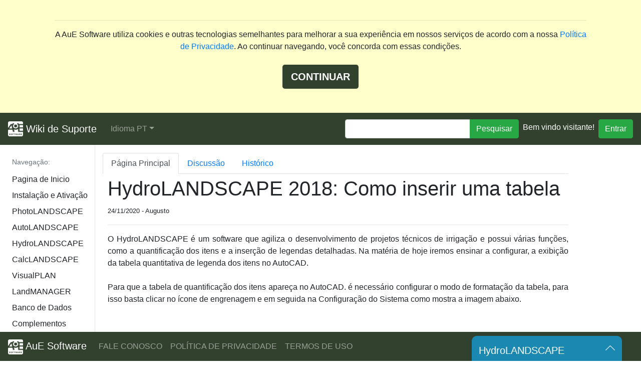

--- FILE ---
content_type: text/html; charset=utf-8
request_url: http://wiki.auesoftware.com/?id=HydroLANDSCAPE%202018:%20Como%20inserir%20uma%20tabela&in=961
body_size: 30287
content:


<!DOCTYPE html>

<script type="text/javascript" src="js/Wiki.js"></script>
<script type="text/javascript" src="js/formatar.js"></script>
<script type="text/javascript" src="js/formatar.js"></script>

<!--bootstrap-->
<script src="js/bootstrap/jquery-3.3.1.slim.min.js" type="text/javascript"></script>
<script src="js/bootstrap/popper.min.js" type="text/javascript"></script>
<script src="js/bootstrap/bootstrap.min.js" type="text/javascript"></script>

<!-- emoji-picker JavaScript -->
<script src="js/picker.js"></script>

<!-- Código do google Universal Analytics -->
<!-- Global site tag (gtag.js) - Google Analytics -->
<script async src="https://www.googletagmanager.com/gtag/js?id=UA-4091451-2"></script>
<script>
    window.dataLayer = window.dataLayer || [];
    function gtag() { dataLayer.push(arguments); }
    gtag('js', new Date());

    gtag('config', 'UA-4091451-2');
</script>

<!-- Código do google Analytics 4 -->
<!-- Google tag (gtag.js) -->
<script async src="https://www.googletagmanager.com/gtag/js?id=G-RGK15FDS39"></script>
<script>
    window.dataLayer = window.dataLayer || [];
    function gtag() { dataLayer.push(arguments); }
    gtag('js', new Date());

    gtag('config', 'G-RGK15FDS39');
</script>

<html xmlns="http://www.w3.org/1999/xhtml">
<head><title>
	HydroLANDSCAPE 2018: Como inserir uma tabela | HydroLANDSCAPE
</title><meta name="Description" content="Aprenda a configurar e inserir a tabela de quantificação de itens de irrigação do HydroLANDSCAPE no AutoCAD." /><meta name="KeyWords" content="2018, HydroLANDSCAPE, como inserir uma tabela, como inserir legenda no projeto" /><meta http-equiv="Content-Type" content="text/html;charset=utf-8" /><meta name="LANGUAGE" content="pt-br" /><link rel="shortcut icon" href="./favicon.ico" /><link rel="stylesheet" type="text/css" href="css/FormataTexto.css" /><link rel="stylesheet" type="text/css" href="css/anuncio.css" />
    <!--bootstrap-->
    <link rel="stylesheet" type="text/css" href="css/bootstrap/bootstrap.min.css" /><link rel="stylesheet" type="text/css" href="css/bootstrap/docs.min.css" /><link rel="stylesheet" type="text/css" href="css/bootstrap/signin.css" /><link rel="stylesheet" type="text/css" href="css/wiki.css" />
    <!-- emoji-picker Stylesheets -->
    <link href="css/picker.css" rel="stylesheet" /></head>
    <style>
        .bg-AuEDark { background-color: #32402e;}
    </style>

<body>

    <form name="aspnetForm" method="post" action="./?id=HydroLANDSCAPE+2018%3a+Como+inserir+uma+tabela&amp;in=961" onkeypress="javascript:return WebForm_FireDefaultButton(event, 'ctl00_cmdPesquisa')" id="aspnetForm">
<div>
<input type="hidden" name="__EVENTTARGET" id="__EVENTTARGET" value="" />
<input type="hidden" name="__EVENTARGUMENT" id="__EVENTARGUMENT" value="" />
<input type="hidden" name="__VIEWSTATE" id="__VIEWSTATE" value="/[base64]/[base64]/aXM9cGhvdG9sYW5kc2NhcGUmaW49Myc+UGhvdG9MQU5EU0NBUEU8L2E+PGEgY2xhc3M9J2Ryb3Bkb3duLWl0ZW0nIGhyZWY9Jy4vP2lzPWF1dG9sYW5kc2NhcGUmaW49NCc+QXV0b0xBTkRTQ0FQRTwvYT48YSBjbGFzcz0nZHJvcGRvd24taXRlbScgaHJlZj0nLi8/aXM9aHlkcm9sYW5kc2NhcGUmaW49NSc+SHlkcm9MQU5EU0NBUEU8L2E+PGEgY2xhc3M9J2Ryb3Bkb3duLWl0ZW0nIGhyZWY9Jy4vP2lzPWNhbGNsYW5kc2NhcGUmaW49Nic+Q2FsY0xBTkRTQ0FQRTwvYT48YSBjbGFzcz0nZHJvcGRvd24taXRlbScgaHJlZj0nLi8/aXM9dmlzdWFscGxhbiZpbj0xMSc+VmlzdWFsUExBTjwvYT48YSBjbGFzcz0nZHJvcGRvd24taXRlbScgaHJlZj0nLi8/aXM9bGFuZG1hbmFnZXImaW49MTAnPkxhbmRNQU5BR0VSPC9hPjxhIGNsYXNzPSdkcm9wZG93bi1pdGVtJyBocmVmPScuLz9pcz1iYW5jby1kZS1kYWRvcyZpbj03Jz5CYW5jbyBkZSBEYWRvczwvYT48YSBjbGFzcz0nZHJvcGRvd24taXRlbScgaHJlZj0nLi8/aXM9Y29tcGxlbWVudG9zJmluPTgnPkNvbXBsZW1lbnRvczwvYT48YSBjbGFzcz0nZHJvcGRvd24taXRlbScgaHJlZj0nLi8/aXM9Y2FkJmluPTknPkNBRDwvYT48YSBjbGFzcz0nZHJvcGRvd24taXRlbScgaHJlZj0nLi8/[base64]/aXM9SHlkcm9MQU5EU0NBUEUmaW49NSc+PHNwYW4gY2xhc3M9J0xpbmtzUmVsYWNpb25hZG9zJz5IeWRyb0xBTkRTQ0FQRTwvc3Bhbj48L2E+IHwgPGEgaHJlZj0nLi8/aWQ9SHlkcm9MQU5EU0NBUEUgMjAxOCZpbj05NDYnPjxzcGFuIGNsYXNzPSdMaW5rc1JlbGFjaW9uYWRvcyc+SHlkcm9MQU5EU0NBUEUgMjAxODwvc3Bhbj48L2E+IHwgPGEgaHJlZj0nLi8/[base64]/[base64]" />
</div>

<script type="text/javascript">
//<![CDATA[
var theForm = document.forms['aspnetForm'];
if (!theForm) {
    theForm = document.aspnetForm;
}
function __doPostBack(eventTarget, eventArgument) {
    if (!theForm.onsubmit || (theForm.onsubmit() != false)) {
        theForm.__EVENTTARGET.value = eventTarget;
        theForm.__EVENTARGUMENT.value = eventArgument;
        theForm.submit();
    }
}
//]]>
</script>


<script src="/WebResource.axd?d=b1SWN-fTHQn7rzL0-XeuVGpuGAh58Se38rJ4MeGaQF0rnb2rSrctpclH27bM37nXraw6EWGAKqJwV6eIkTaFrXq_jJkwQ-YA5cW5wVUsOlw1&amp;t=638901428248157332" type="text/javascript"></script>


<script src="/WebResource.axd?d=m0xCbpADsuFInvdRGOfhAZFFAUOzURPO2JjWCjCIp4O0CxZPbaM1yLXFWzT1VLOFY4NcMjXQFRUxhjAxsdCBSneWjjnB18cNs9m544LJp1A1&amp;t=638901428248157332" type="text/javascript"></script>
<div>

	<input type="hidden" name="__VIEWSTATEGENERATOR" id="__VIEWSTATEGENERATOR" value="CA0B0334" />
	<input type="hidden" name="__EVENTVALIDATION" id="__EVENTVALIDATION" value="/wEdAAkKvqtEwbeUN12JX9g27nemJ9ZByZXmPIq0wTIaDffoXSWMYvwlE8ieVkYSABVz9iVLdG6Kn5EclhKObGMyJl5UpWrbaY+xuT9/MbR6dKkuiT7SVuure3k2W0+uYuPn4rqoNnxL2mhgML0ddn9Ou2KExXW7HXoVc79lk3qpMWcVvexbfxkltnxkzJblVumjUhomdmy/1JWXN0M8XX5Ea4yRMuz8g1bNEareVYkhq7wdpQ==" />
</div>
         <div class="sticky-top">        
            <script>
                window.onload = function () {
                    if (document.cookie.includes("aceitouTermosLGPD")) {
                        var valorCookie = document.cookie.substring((document.cookie.indexOf("aceitouTermosLGPD") + "aceitouTermosLGPD".length + 1), (document.cookie.indexOf("aceitouTermosLGPD") + "aceitouTermosLGPD".length + 2))
                        if (valorCookie == 0) {
                            document.getElementById('aviso-lgpd').style.display = 'block';
                        } else {
                            document.getElementById('aviso-lgpd').style.display = 'none';
                        }
                    } else {
                        document.cookie = 'aceitouTermosLGPD=0; expires=' + new Date(2147483647 * 1000).toUTCString();
                        document.getElementById('aviso-lgpd').style.display = 'block';
                    }
                }
                function fecharAvisoLGPD() {
                    document.getElementById('aviso-lgpd').style.display = 'none';
                    document.cookie = 'aceitouTermosLGPD=1; expires=' + new Date(2147483647 * 1000).toUTCString();
                }
            </script>
            <div id="aviso-lgpd" class="sticky-top" style="background-color: #ffffcc; display:none; z-index:209999999999">
                <div class="container">
                <div class="col-12 p-4" text-align-last: center; font-size: 18px;">
                    <hr style="margin-top"> 
                    <a href="/?id=2-Política-de-privacidade&ln" target="_blank"></a>
                    <center><span id="ctl00_lblLGPD" style="text-align:center">A AuE Software utiliza cookies e outras tecnologias semelhantes para melhorar a sua experiência em nossos serviços de acordo com a nossa <a href="https://auesoftware.com/?id=2-politica-de-privacidad-&ln=pt-BR" target="_blank">Política de Privacidade</a>. Ao continuar navegando, você concorda com essas condições.</span>
                    <br/>
                    <br/>
                    <button style="background-color: #32402E; color: #fff;" type="button" class="btn btn-lg" onclick="fecharAvisoLGPD()"><b>CONTINUAR</b></button></center>
                    <br/>
                </div>
            </div>
            </div>

        <nav class="navbar navbar-expand-lg navbar-dark bd-navbar bg-AuEDark sticky-top">

            <a class="navbar-brand AueLogo" href="https://auesoftware.com/wiki""> 
                <img src="Img/AuE%20Software%20White%202.png" class="d-inline-block align-top" alt="AuESoftware" />
                <span id="ctl00_lblTituloHeader">Wiki de Suporte</span>      
                </a>
            <button class="navbar-toggler" type="button" data-toggle="collapse" data-target="#navbarSupportedContent"
                aria-controls="navbarSupportedContent" aria-expanded="false" aria-label="Toggle navigation">
                <span class="navbar-toggler-icon"></span>
            </button>


            <div class="collapse navbar-collapse" id="navbarSupportedContent">
                <ul class="navbar-nav m-1">
                    <li class="nav-item dropdown">
                        <a meta:resourcekey="ListIdioma" class="nav-link dropdown-toggle" href="#" id="navbarDropdown" role="button"
                            data-toggle="dropdown" aria-haspopup="true" aria-expanded="false">
                            <span id="ctl00_lblLingua">Idioma PT</span></a>
                        <div class="dropdown-menu" aria-labelledby="navbarDropdown">
                            <a id="ctl00_cmbIdiomaPT" class="dropdown-item" href="javascript:__doPostBack(&#39;ctl00$cmbIdiomaPT&#39;,&#39;&#39;)">Português</a>
                            <a id="ctl00_cmbIdiomaES" class="dropdown-item" href="javascript:__doPostBack(&#39;ctl00$cmbIdiomaES&#39;,&#39;&#39;)">Espanhol</a>
                        </div>
                    </li>
                </ul>
                <div class="navbar-nav flex-row ml-md-auto d-none d-md-flex">
                <div class="input-group">
                    <input name="ctl00$txtPesq" type="text" id="ctl00_txtPesq" class="form-control" style="width: 250px;" />
                    <div class="input-group-append">
                        <input type="submit" name="ctl00$cmdPesquisa" value="Pesquisar" id="ctl00_cmdPesquisa" class="btn btn-success" />
                    </div>
                </div>
                <span id="ctl00_lblUsr" class="text-white mt-1 mr-2 ml-2" style="min-width: max-content;">Bem vindo visitante!</span>
                <a href="Login.aspx" id="ctl00_cmdlogin" class="btn btn-success">Entrar</a>
                    </div>
            </div>
        </nav>
            
        <div class="container-fluid">
            
            <div class="row flex-xl-nowrap">
                <div class="col-auto bd-sidebar">
                                        <button class="btn btn-link bd-search-docs-toggle d-md-none p-0 ml-3" type="button" data-toggle="collapse" data-target="#bd-docs-nav" aria-controls="bd-docs-nav" aria-expanded="false" aria-label="Toggle docs navigation">
                        <svg xmlns="http://www.w3.org/2000/svg" width="30" height="30" viewBox="0 0 30 30" role="img" focusable="false">
                            <title>Menu</title>
                            <path stroke="currentColor" stroke-linecap="round" stroke-miterlimit="10" stroke-width="2" d="M4 7h22M4 15h22M4 23h22"></path></svg></button>
                    <nav id="bd-docs-nav" class="collapse bd-links">
                        <div class="bd-toc-item active">
                            <span id="ctl00_lbTlNavegacao" class="dropdown-header">Navegação:</span>
                            <ul class="nav bd-sidenav">
                                <span id="ctl00_lblNavegacao"><a class='dropdown-item' href='./?is=pagina-de-inicio&in=1'>Pagina de Inicio</a><a class='dropdown-item' href='./?is=instalacao-e-ativacao&in=2'>Instalação e Ativação</a><a class='dropdown-item' href='./?is=photolandscape&in=3'>PhotoLANDSCAPE</a><a class='dropdown-item' href='./?is=autolandscape&in=4'>AutoLANDSCAPE</a><a class='dropdown-item' href='./?is=hydrolandscape&in=5'>HydroLANDSCAPE</a><a class='dropdown-item' href='./?is=calclandscape&in=6'>CalcLANDSCAPE</a><a class='dropdown-item' href='./?is=visualplan&in=11'>VisualPLAN</a><a class='dropdown-item' href='./?is=landmanager&in=10'>LandMANAGER</a><a class='dropdown-item' href='./?is=banco-de-dados&in=7'>Banco de Dados</a><a class='dropdown-item' href='./?is=complementos&in=8'>Complementos</a><a class='dropdown-item' href='./?is=cad&in=9'>CAD</a><a class='dropdown-item' href='./?is=cursos-ead&in=12'>Cursos EAD</a></span>
                            </ul>
                        </div>
                        <div class="bd-toc-item active">
                            <span id="ctl00_lblLink" class="dropdown-header">Links Externos:</span>
                            <ul class="nav bd-sidenav">
                                <span id="ctl00_lblLinks"><a class='dropdown-item' href='https://auesoftware.com/' target='_new'>AuE Software</a><a class='dropdown-item' href='https://paisagismodigital.com' target='_new'>Paisagismo Digital</a><a class='dropdown-item' href='https://paisajismoyjardin.com/' target='_new'>PaisajismoYJardin</a><a class='dropdown-item' href='https://auepaisagismo.com' target='_new'>Revista AuE Paisagismo</a><a class='dropdown-item' href='https://auepaisajismo.com/' target='_new'>Revista AuE Paisajismo</a><a class='dropdown-item' href='https://aueirrigacao.com/' target='_new'>Revista AuE Irrigação</a><a class='dropdown-item' href='https://aueriego.com/' target='_new'>Revista AuE Riego</a></span>
                            </ul>
                        </div>
                    </nav>
                </div>
                <main class="col-12 col-md-9 py-md-3 bd-content">
                    
    <ul class="nav nav-tabs tabs">
        <li class="nav-item">
            <a id="ctl00_ContentPlaceHolder1_cmdTab1" class="nav-link active" href="javascript:__doPostBack(&#39;ctl00$ContentPlaceHolder1$cmdTab1&#39;,&#39;&#39;)">Página Principal</a>
        </li>
        <li class="nav-item">
            <a id="ctl00_ContentPlaceHolder1_cmdTab2" class="nav-link" href="javascript:__doPostBack(&#39;ctl00$ContentPlaceHolder1$cmdTab2&#39;,&#39;&#39;)">Discussão</a>
        </li>
        <li class="nav-item">
            <a id="ctl00_ContentPlaceHolder1_cmdTab3" class="nav-link" href="javascript:__doPostBack(&#39;ctl00$ContentPlaceHolder1$cmdTab3&#39;,&#39;&#39;)">Histórico</a>
        </li>
        <li class="nav-item">
            
        </li>
        <li class="nav-item">
            
        </li>
    </ul>

    <div class="CaixaConteudo">
        
                <article>
                    <h1>
                        <span id="ctl00_ContentPlaceHolder1_lblTitulo">HydroLANDSCAPE 2018: Como inserir uma tabela</span></h1>
                    <small><span id="ctl00_ContentPlaceHolder1_lblInfo">24/11/2020 - Augusto</span></small>
                    <hr />
                    <p>
                        <span id="ctl00_ContentPlaceHolder1_lblTexto"><p class='Texto'><p align='justify'> O HydroLANDSCAPE é um software que agiliza o desenvolvimento de projetos técnicos de irrigação e possui várias funções, como a quantificação dos itens e a inserção de legendas detalhadas. Na matéria de hoje iremos ensinar a configurar, a exibição da tabela quantitativa de legenda dos itens no AutoCAD.<br><br>Para que a tabela de quantificação dos itens apareça no AutoCAD. é necessário configurar o modo de formatação da tabela, para isso basta clicar no ícone de engrenagem e em seguida na Configuração do Sistema como mostra a imagem abaixo.<br><br><div style='float:none;padding:15px;'><img src=Figuras/961-007.jpg class='img-responsive img-fluid'  id='Imagem961-7' OnError='ErroImagemCarregar(961, 7)' border='0'></div><p align='justify'><br><br>Na janela com a tela de Configuração do HydroLANDSCAPE, selecione Opção de Desenho. Ao selecionar esta opção logo em seguida irá aparecer outras opções e informações no quadro.<br><br>Em Opções de Desenho entre na aba Textos e Layers, no Menu Legenda marque a ultima opção onde aparece Tipos de Tabela selecione a opção 1- Objeto tabela do CAD em seguida aperte OK. Desta forma estará concluído o procedimento de configuração da tabela de quantificação.<br><br><div style='float:none;padding:15px;'><img src=Figuras/961-008.jpg class='img-responsive img-fluid'  id='Imagem961-8' OnError='ErroImagemCarregar(961, 8)' border='0'></div><p align='justify'><br><br>Após de configurar o tipo de tabela e modo exibição da legenda, basta realizar o procedimento padrão para inserir tabela quantitativa no projeto. Para relembrar esta função iremos rever um passo a passo de como inserir tabela no AutoCAD.<br><br>Na barra de comandos do HydroLANDSCAPE, clique em Tabela e selecione a opção Quantifica e Gera Legenda e aperte Enter.<br><br><div style='float:none;padding:15px;'><img src=Figuras/961-001.jpg class='img-responsive img-fluid'  id='Imagem961-1' OnError='ErroImagemCarregar(961, 1)' border='0'></div><p align='justify'><br><br>Em seguida irá aparecer o quadro de quantificação e legenda dos itens. Para inserir a tabela no projeto do AutoCAD basta clicar a aba Legenda do Item, em Irrigação marque item que deseja quantificar, em Colunas as especificações a serem listadas na tabela. E para inserir a tabela no projeto selecione opção Inserir a Legenda . Como mostra a imagem abaixo.<br><br><div style='float:none;padding:15px;'><img src=Figuras/961-009.jpg class='img-responsive img-fluid'  id='Imagem961-9' OnError='ErroImagemCarregar(961, 9)' border='0'></div><p align='justify'><br><br>Após selecionar a opção de inserir legenda, irá voltar a tela inicial do Projeto no AutoCAD. Com o cursor em cruz clique onde deseja inserir a tabela, e então o quadro de legenda e quantificação do itens do HydroLANDSCAPE aparecerá.<br><br><div style='float:none;padding:15px;'><img src=Figuras/961-010.jpg class='img-responsive img-fluid'  id='Imagem961-10' OnError='ErroImagemCarregar(961, 10)' border='0'></div><p align='justify'><br><br><div style='float:none;padding:15px;'><img src=Figuras/961-011.jpg class='img-responsive img-fluid'  id='Imagem961-11' OnError='ErroImagemCarregar(961, 11)' border='0'></div><p align='justify'></p></span>
                    </p>
                    <h3>
                        <span id="ctl00_ContentPlaceHolder1_lblVejaTambem">Veja Também</span>
                    </h3>
                    <span id="ctl00_ContentPlaceHolder1_lblLinksRel"><li class='list-group-item'><a href='./?id=HydroLANDSCAPE 2018: Como gerar um orçamento do projeto&in=960'><span class='LinksRelacionados'>HydroLANDSCAPE 2018: Como gerar um orçamento do projeto</span></a></li></span>
                    <br />
                    <span id="ctl00_ContentPlaceHolder1_lblMenu"><table class='TableMenu'><tr><td>Categoria: <a href='?is=HydroLANDSCAPE&in=5'><span class='LinksRelacionados'>HydroLANDSCAPE</span></a> | <a href='./?id=HydroLANDSCAPE 2018&in=946'><span class='LinksRelacionados'>HydroLANDSCAPE 2018</span></a> | <a href='./?id=HydroLANDSCAPE 2018: Conheça a tela do programa&in=948'><span class='LinksRelacionados'>HydroLANDSCAPE 2018: Conheça a tela do programa</span></a> | <a href='./?id=HydroLANDSCAPE 2018: Tabela&in=959'><span class='LinksRelacionados'>HydroLANDSCAPE 2018: Tabela</span></a> | HydroLANDSCAPE 2018: Como inserir uma tabela</td></tr></table></span>
                </article>
            
        <input type="hidden" name="ctl00$ContentPlaceHolder1$hdfCodDiscussao" id="ctl00_ContentPlaceHolder1_hdfCodDiscussao" />
    </div>
    <span id="ctl00_ContentPlaceHolder1_lblTempo" style="font-size:9px;">0 ms</span>

                </main>
            </div>
        </div>
        <div id="ctl00_divAnuncio" class="divAnuncio">
            <span id="ctl00_lblTitle" style="font-size:20px;">HydroLANDSCAPE</span>
            <img src="./img/SetaUpper.png" style="position: relative; float: right; margin-top: 5px; height: 10px;" />
            <div class="corpoAnuncio">
                <span id="ctl00_lblDescricao" style="font-size:17px;">Conheça o HydroLANDSCAPE, software técnico para projeto de irrigação de paisagismo e áreas rurais</span>
            </div>
            <a href="https://auesoftware.com/?id=8-HydroLANDSCAPE&ln=pt-BR" id="ctl00_lnkAnuncio" target="_blank">
                <div class="BotaoAnuncio">
                    <span id="ctl00_lblBotaoAnuncio" style="font-size:17px;">Quero conhecer</span>
                </div>
            </a>
        </div>
        <nav class="navbar fixed-bottom navbar-expand-sm navbar-dark bg-AuEDark">
            <a href="https://auesoftware.com/?ln=pt-BR" class="navbar-brand AueLogo">
                <img src="Img/AuE%20Software%20White%202.png" alt="AuE Software" title="AuE Software" />
                AuE Software
            </a>

            <ul class="navbar-nav mr-auto">
                <li class="nav-item">
                    <a class="nav-link" href="https://auesoftware.com/contato.aspx?ln=pt-BR">
                        <span id="ctl00_lblFaleConosco">FALE CONOSCO</span>
                    </a></li>
                <li class="nav-item"><a class="nav-link" href="https://auesoftware.com/?id=2-Política-de-privacidade&ln=pt-BR">
                    <span id="ctl00_lblPoliticaPrivacidade">POLÍTICA DE PRIVACIDADE</span>
                </a></li>
                <li class="nav-item">
                    <a class="nav-link" href="https://auesoftware.com/?id=5-Termos-de-uso&ln=pt-BR">
                        <span id="ctl00_lblTermosDeUso">TERMOS DE USO</span>
                    </a></li>
            </ul>

        </nav>
    

<script type="text/javascript">
//<![CDATA[
WebForm_AutoFocus('cmdPesquisa');//]]>
</script>
</form>

</body>

</html>


--- FILE ---
content_type: text/css
request_url: http://wiki.auesoftware.com/css/FormataTexto.css
body_size: 2057
content:
body {
}

.float {
    width: 100%;
}

.float1 {
    margin-top: 0px;
    width: 260px;
    min-width: 200px;
    margin: 0 auto;
    padding: 40px 0px 0 10px;
    display: inline-block;
    position: relative;
    vertical-align: top;
}

.float2 {
    margin-top: 0px;
    width: 340px;
    min-width: 300px;
    margin: 0 auto;
    padding: 20px 20px 0px 10px;
    display: inline-block;
    position: relative;
    vertical-align: top;
}

.floatCaixa {
    margin-top: 0px;
    width: 340px;
    min-width: 300px;
    margin: 0 auto;
    padding: 20px 20px 0px 10px;
    display: inline-block;
    vertical-align: top;
      position: relative;
}

.floatCaixaTexto {
    font-size: 24px;
  background-color: #000;
  padding: 5px;
  padding-left: 12px;
  position: absolute;
  color: #A0D343;
  width: 90%;
  font-weight: bold;
  bottom: 0;
}

.Botao {
    background-color: #87ab7d;
    color: white;
    cursor: pointer;
    font-size: 25px;
    padding: 5px 10px;
    /* padding-top: 5px; */
    text-align: center;
    position: relative;
    float: left;
    border-style: none;
    margin-top: 10px;
}
 .Botao:hover {
    text-decoration:none;
    background-color: #32402e;
}

 .Botao + .Botao{
   margin-left: 20px;
}

.Citacao {
    border-style: dotted;
    border-width: inherit;
    border-color: #008000;
    background-color: #E3EAEB;
    padding: 10px;
    font-size: x-small;
    font-family: Verdana;
    vertical-align: middle;
    text-align: justify;
}

img {
    border-style: none;
}


.imgLeft {
    padding-right: 5px;
    float: left;
    border-width: 0px;
}

.imgRight {
    padding-left: 5px;
    float: right;
    border-width: 0px;
}

.divMacroFundo{
    width: 90%;
    min-height: 200px;
    padding: 20px 5%;
}
.divMacroBImg{
    position: relative;
    float: left;
    width: 100%;
    min-height: 200px;
}

.img-responsive{
    display: -webkit-inline-box;
    max-width: 100%;
    height: auto;
}

--- FILE ---
content_type: text/css
request_url: http://wiki.auesoftware.com/css/anuncio.css
body_size: 877
content:

/* Anuncio rollon*/

.divAnuncio:hover {
    bottom: 0;
}

.divAnuncio a {
    text-decoration: none;
    text-transform: uppercase;
    font-weight: bold;
}

.BotaoAnuncio {
    border: 0;
    background-color: #5db145;
    font-size: 20px;
    padding: 10px;
    color: white;
    cursor: pointer;
    position: relative;
    float: left;
}

    .BotaoAnuncio:hover {
        background-color: #7dd165;
    }

.divAnuncio {
    background-color: #1b88b2;
    color: white;
    border-top-left-radius: 10px;
    border-top-right-radius: 10px;
    padding: 14px;
    right: 3%;
    bottom: -210px;
    font-size: 15px;
    z-index: 9999;
    position: fixed;
    font-family: "Oswald", Arial, Helvetica, sans-serif;
    height: 260px;
    width: 300px;
    transition: 0.8s;
}
.corpoAnuncio {
    margin: 10px 0px 10px 0px;
}


--- FILE ---
content_type: text/css
request_url: http://wiki.auesoftware.com/css/bootstrap/docs.min.css
body_size: 28784
content:
/*!
 * Bootstrap Docs (https://getbootstrap.com/)
 * Copyright 2011-2019 The Bootstrap Authors
 * Copyright 2011-2019 Twitter, Inc.
 * Licensed under the Creative Commons Attribution 3.0 Unported License.
 * For details, see https://creativecommons.org/licenses/by/3.0/.
 */

@media (max-width:991.98px) {
    .bd-navbar {
        padding-right: .5rem;
        padding-left: .5rem
    }

        .bd-navbar .navbar-nav-scroll {
            max-width: 100%;
            height: 2.5rem;
            margin-top: .25rem;
            overflow: hidden
        }

            .bd-navbar .navbar-nav-scroll .navbar-nav {
                padding-bottom: 2rem;
                overflow-x: auto;
                white-space: nowrap;
                -webkit-overflow-scrolling: touch
            }
}

@media (min-width:768px) {
    @supports ((position:-webkit-sticky) or (position:sticky)) {
        .bd-navbar {
            position: -webkit-sticky;
            position: sticky;
            top: 0;
            z-index: 1071
        }
    }
}

.bd-navbar .navbar-nav-svg {
    display: inline-block;
    width: 1rem;
    height: 1rem;
    vertical-align: text-top
}

.bd-masthead {
    position: relative;
    padding: 3rem 15px
}

    .bd-masthead h1 {
        font-size: 4rem;
        line-height: 1
    }

@media (max-width:1200px) {
    .bd-masthead h1 {
        font-size: calc(1.525rem + 3.3vw)
    }
}

.bd-masthead .btn {
    padding: .8rem 2rem;
    font-weight: 600;
    font-size: 1.25rem
}

.bd-masthead .carbonad {
    margin-top: 0 !important;
    margin-bottom: -3rem !important
}

@media (min-width:576px) {
    .bd-masthead {
        padding-top: 5rem;
        padding-bottom: 5rem
    }

        .bd-masthead .carbonad {
            margin-bottom: 0 !important
        }
}

@media (min-width:768px) {
    .bd-masthead .carbonad {
        margin-top: 3rem !important
    }
}

.half-rule {
    width: 6rem;
    margin: 2.5rem 0
}

.masthead-followup .bd-clipboard {
    display: none
}

.masthead-followup .highlight {
    padding: .5rem 0;
    background-color: transparent
}

#carbonads {
    position: static;
    display: block;
    max-width: 400px;
    padding: 15px 15px 15px 160px;
    margin: 2rem 0;
    overflow: hidden;
    font-size: .8125rem;
    line-height: 1.4;
    text-align: left;
    background-color: rgba(0,0,0,.05)
}

    #carbonads a {
        color: #333;
        text-decoration: none
    }

@media (min-width:576px) {
    #carbonads {
        max-width: 330px;
        border-radius: 4px
    }
}

.carbon-img {
    float: left;
    margin-left: -145px
}

.carbon-poweredby {
    display: block;
    color: #777 !important
}

.bd-content {
    -ms-flex-order: 1;
    order: 1
}

    .bd-content > h2[id], .bd-content > h3[id], .bd-content > h4[id] {
        pointer-events: none
    }

        .bd-content > h2[id]::before, .bd-content > h3[id]::before, .bd-content > h4[id]::before {
            display: block;
            height: 6rem;
            margin-top: -6rem;
            content: ""
        }

    .bd-content > table {
        width: 100%;
        max-width: 100%;
        margin-bottom: 1rem
    }

@media (max-width:991.98px) {
    .bd-content > table {
        display: block;
        overflow-x: auto
    }

        .bd-content > table.table-bordered {
            border: 0
        }
}

.bd-content > table > tbody > tr > td, .bd-content > table > tbody > tr > th, .bd-content > table > tfoot > tr > td, .bd-content > table > tfoot > tr > th, .bd-content > table > thead > tr > td, .bd-content > table > thead > tr > th {
    padding: .75rem;
    vertical-align: top;
    border: 1px solid #dee2e6
}

    .bd-content > table > tbody > tr > td > p:last-child, .bd-content > table > tbody > tr > th > p:last-child, .bd-content > table > tfoot > tr > td > p:last-child, .bd-content > table > tfoot > tr > th > p:last-child, .bd-content > table > thead > tr > td > p:last-child, .bd-content > table > thead > tr > th > p:last-child {
        margin-bottom: 0
    }

.bd-content > table td:first-child > code {
    white-space: nowrap
}

.bd-content-title {
    display: block;
    pointer-events: auto
}

.bd-content > h2 {
    font-size: 2rem
}

@media (max-width:1200px) {
    .bd-content > h2 {
        font-size: calc(1.325rem + .9vw)
    }
}

.bd-content > h3 {
    font-size: 1.75rem
}

@media (max-width:1200px) {
    .bd-content > h3 {
        font-size: calc(1.3rem + .6vw)
    }
}

.bd-content > h4 {
    font-size: 1.5rem
}

@media (max-width:1200px) {
    .bd-content > h4 {
        font-size: calc(1.275rem + .3vw)
    }
}

.bd-content > h2:not(:first-child) {
    margin-top: 3rem
}

.bd-content > h3 {
    margin-top: 1.5rem
}

.bd-content > ol li, .bd-content > ul li {
    margin-bottom: .25rem
}

@media (min-width:992px) {
    .bd-content > ol, .bd-content > p, .bd-content > ul {
        max-width: 80%
    }
}

.bd-title {
    margin-top: 1rem;
    margin-bottom: .5rem;
    font-weight: 300;
    font-size: 3rem
}

@media (max-width:1200px) {
    .bd-title {
        font-size: calc(1.425rem + 2.1vw)
    }
}

.bd-lead {
    font-size: 1.5rem;
    font-weight: 300
}

@media (max-width:1200px) {
    .bd-lead {
        font-size: calc(1.275rem + .3vw)
    }
}

@media (min-width:992px) {
    .bd-lead {
        max-width: 80%
    }
}

.bd-text-purple {
    color: #563d7c
}

.bd-text-purple-bright {
    color: #7952b3
}

.skippy {
    display: block;
    padding: 1em;
    color: #fff;
    text-align: center;
    background-color: #563d7c;
    outline: 0
}

    .skippy:hover {
        color: #fff
    }

.skippy-text {
    padding: .5em;
    outline: 1px dotted
}

.bd-toc {
    -ms-flex-order: 2;
    order: 2;
    padding-top: 1.5rem;
    padding-bottom: 1.5rem;
    font-size: .875rem
}

@supports ((position:-webkit-sticky) or (position:sticky)) {
    .bd-toc {
        position: -webkit-sticky;
        position: sticky;
        top: 4rem;
        height: calc(100vh - 4rem);
        overflow-y: auto
    }
}

.section-nav {
    padding-left: 0;
    border-left: 1px solid #eee
}

    .section-nav ul {
        padding-left: 1rem
    }

.toc-entry {
    display: block
}

    .toc-entry a {
        display: block;
        padding: .125rem 1.5rem;
        color: #77757a
    }

        .toc-entry a:hover {
            color: #007bff;
            text-decoration: none
        }

.bd-sidebar {
    -ms-flex-order: 0;
    order: 0;
    border-bottom: 1px solid rgba(0,0,0,.1)
}

@media (min-width:768px) {
    .bd-sidebar {
        border-right: 1px solid rgba(0,0,0,.1)
    }

    @supports ((position:-webkit-sticky) or (position:sticky)) {
        .bd-sidebar {
            position: -webkit-sticky;
            position: sticky;
            top: 4rem;
            z-index: 1000;
            height: calc(100vh - 4rem)
        }
    }
}

@media (min-width:1200px) {
    .bd-sidebar {
        -ms-flex: 0 1 320px;
        flex: 0 1 320px
    }
}

.bd-links {
    padding-top: 1rem;
    padding-bottom: 1rem;
    margin-right: -15px;
    margin-left: -15px
}

@media (min-width:768px) {
    @supports ((position:-webkit-sticky) or (position:sticky)) {
        .bd-links {
            max-height: calc(100vh - 9rem);
            overflow-y: auto
        }
    }
}

@media (min-width:768px) {
    .bd-links {
        display: block !important
    }
}

.bd-search {
    position: relative;
    padding: 1rem 15px;
    margin-right: -15px;
    margin-left: -15px;
    border-bottom: 1px solid rgba(0,0,0,.05)
}

    .bd-search .form-control:focus {
        border-color: #7952b3;
        box-shadow: 0 0 0 3px rgba(121,82,179,.25)
    }

.bd-search-docs-toggle {
    line-height: 1;
    color: #212529
}

.bd-sidenav {
    display: none
}

.bd-toc-link {
    display: block;
    padding: .25rem 1.5rem;
    font-weight: 600;
    color: rgba(0,0,0,.65)
}

    .bd-toc-link:hover {
        color: rgba(0,0,0,.85);
        text-decoration: none
    }

.bd-toc-item.active {
    margin-bottom: 1rem
}

    .bd-toc-item.active:not(:first-child) {
        margin-top: 1rem
    }

    .bd-toc-item.active > .bd-toc-link {
        color: rgba(0,0,0,.85)
    }

        .bd-toc-item.active > .bd-toc-link:hover {
            background-color: transparent
        }

    .bd-toc-item.active > .bd-sidenav {
        display: block
    }

.bd-sidebar .nav > li > a {
    display: block;
    padding: .25rem 1.5rem;
    font-size: 90%;
    color: rgba(0,0,0,.65)
}

    .bd-sidebar .nav > li > a:hover {
        color: rgba(0,0,0,.85);
        text-decoration: none;
        background-color: transparent
    }

.bd-sidebar .nav > .active:hover > a, .bd-sidebar .nav > .active > a {
    font-weight: 600;
    color: rgba(0,0,0,.85);
    background-color: transparent
}

.bd-footer {
    font-size: .875rem;
    text-align: center;
    background-color: #f7f7f7
}

    .bd-footer a {
        font-weight: 600;
        color: #495057
    }

        .bd-footer a:focus, .bd-footer a:hover {
            color: #007bff
        }

    .bd-footer p {
        margin-bottom: 0
    }

@media (min-width:576px) {
    .bd-footer {
        text-align: left
    }
}

.bd-footer-links {
    padding-left: 0;
    margin-bottom: 1rem
}

    .bd-footer-links li {
        display: inline-block
    }

        .bd-footer-links li + li {
            margin-left: 1rem
        }

.bd-example-row .row > .col, .bd-example-row .row > [class^=col-] {
    padding-top: .75rem;
    padding-bottom: .75rem;
    background-color: rgba(86,61,124,.15);
    border: 1px solid rgba(86,61,124,.2)
}

.bd-example-row .row + .row {
    margin-top: 1rem
}

.bd-example-row .flex-items-bottom, .bd-example-row .flex-items-middle, .bd-example-row .flex-items-top {
    min-height: 6rem;
    background-color: rgba(255,0,0,.1)
}

.bd-example-row-flex-cols .row {
    min-height: 10rem;
    background-color: rgba(255,0,0,.1)
}

.bd-highlight {
    background-color: rgba(86,61,124,.15);
    border: 1px solid rgba(86,61,124,.15)
}

.example-container {
    width: 800px;
    width: 100%;
    padding-right: 15px;
    padding-left: 15px;
    margin-right: auto;
    margin-left: auto
}

.example-row {
    display: -ms-flexbox;
    display: flex;
    -ms-flex-wrap: wrap;
    flex-wrap: wrap;
    margin-right: -15px;
    margin-left: -15px
}

.example-content-main {
    position: relative;
    width: 100%;
    padding-right: 15px;
    padding-left: 15px
}

@media (min-width:576px) {
    .example-content-main {
        -ms-flex: 0 0 50%;
        flex: 0 0 50%;
        max-width: 50%
    }
}

@media (min-width:992px) {
    .example-content-main {
        -ms-flex: 0 0 66.666667%;
        flex: 0 0 66.666667%;
        max-width: 66.666667%
    }
}

.example-content-secondary {
    position: relative;
    width: 100%;
    padding-right: 15px;
    padding-left: 15px
}

@media (min-width:576px) {
    .example-content-secondary {
        -ms-flex: 0 0 50%;
        flex: 0 0 50%;
        max-width: 50%
    }
}

@media (min-width:992px) {
    .example-content-secondary {
        -ms-flex: 0 0 33.333333%;
        flex: 0 0 33.333333%;
        max-width: 33.333333%
    }
}

.bd-example-container {
    min-width: 16rem;
    max-width: 25rem;
    margin-right: auto;
    margin-left: auto
}

.bd-example-container-header {
    height: 3rem;
    margin-bottom: .5rem;
    background-color: #fff;
    border-radius: .25rem
}

.bd-example-container-sidebar {
    float: right;
    width: 4rem;
    height: 8rem;
    background-color: #80bdff;
    border-radius: .25rem
}

.bd-example-container-body {
    height: 8rem;
    margin-right: 4.5rem;
    background-color: #957bbe;
    border-radius: .25rem
}

.bd-example-container-fluid {
    max-width: none
}

.bd-example {
    position: relative;
    padding: 1rem;
    margin: 1rem -15px 0;
    border: solid #f8f9fa;
    border-width: .2rem 0 0
}

    .bd-example::after {
        display: block;
        clear: both;
        content: ""
    }

@media (min-width:576px) {
    .bd-example {
        padding: 1.5rem;
        margin-right: 0;
        margin-left: 0;
        border-width: .2rem
    }
}

.bd-example + .clipboard + .highlight, .bd-example + .highlight {
    margin-top: 0
}

.bd-example + p {
    margin-top: 2rem
}

.bd-example .pos-f-t {
    position: relative;
    margin: -1rem
}

@media (min-width:576px) {
    .bd-example .pos-f-t {
        margin: -1.5rem
    }
}

.bd-example .custom-file-input:lang(es) ~ .custom-file-label::after {
    content: "Elegir"
}

.bd-example > .form-control + .form-control {
    margin-top: .5rem
}

.bd-example > .alert + .alert, .bd-example > .nav + .nav, .bd-example > .navbar + .navbar, .bd-example > .progress + .btn, .bd-example > .progress + .progress {
    margin-top: 1rem
}

.bd-example > .dropdown-menu:first-child {
    position: static;
    display: block
}

.bd-example > .form-group:last-child {
    margin-bottom: 0
}

.bd-example > .close {
    float: none
}

.bd-example-type .table td {
    padding: 1rem 0;
    border-color: #eee
}

.bd-example-type .table tr:first-child td {
    border-top: 0
}

.bd-example-type h1, .bd-example-type h2, .bd-example-type h3, .bd-example-type h4, .bd-example-type h5, .bd-example-type h6 {
    margin-top: 0;
    margin-bottom: 0
}

.bd-example-bg-classes p {
    padding: 1rem
}

.bd-example > img + img, .bd-example > svg + svg {
    margin-left: .5rem
}

.bd-example > .btn, .bd-example > .btn-group {
    margin-top: .25rem;
    margin-bottom: .25rem
}

.bd-example > .btn-toolbar + .btn-toolbar {
    margin-top: .5rem
}

.bd-example-control-sizing input[type=text] + input[type=text], .bd-example-control-sizing select {
    margin-top: .5rem
}

.bd-example-form .input-group {
    margin-bottom: .5rem
}

.bd-example > textarea.form-control {
    resize: vertical
}

.bd-example > .list-group {
    max-width: 400px
}

.bd-example > [class*=list-group-horizontal] {
    max-width: 100%
}

.bd-example .fixed-top, .bd-example .sticky-top {
    position: static;
    margin: -1rem -1rem 1rem
}

.bd-example .fixed-bottom {
    position: static;
    margin: 1rem -1rem -1rem
}

@media (min-width:576px) {
    .bd-example .fixed-top, .bd-example .sticky-top {
        margin: -1.5rem -1.5rem 1rem
    }

    .bd-example .fixed-bottom {
        margin: 1rem -1.5rem -1.5rem
    }
}

.bd-example .pagination {
    margin-top: .5rem;
    margin-bottom: .5rem
}

.modal {
    z-index: 1072
}

    .modal .popover, .modal .tooltip {
        z-index: 1073
    }

.modal-backdrop {
    z-index: 1071
}

.bd-example-modal {
    background-color: #fafafa
}

    .bd-example-modal .modal {
        position: relative;
        top: auto;
        right: auto;
        bottom: auto;
        left: auto;
        z-index: 1;
        display: block
    }

    .bd-example-modal .modal-dialog {
        left: auto;
        margin-right: auto;
        margin-left: auto
    }

.bd-example-tabs .nav-tabs {
    margin-bottom: 1rem
}

.bd-example-popover-static {
    padding-bottom: 1.5rem;
    background-color: #f9f9f9
}

    .bd-example-popover-static .popover {
        position: relative;
        display: block;
        float: left;
        width: 260px;
        margin: 1.25rem
    }

.tooltip-demo a {
    white-space: nowrap
}

.bd-example-tooltip-static .tooltip {
    position: relative;
    display: inline-block;
    margin: 10px 20px;
    opacity: 1
}

.scrollspy-example {
    position: relative;
    height: 200px;
    margin-top: .5rem;
    overflow: auto
}

.scrollspy-example-2 {
    position: relative;
    height: 350px;
    overflow: auto
}

.bd-example-border-utils [class^=border] {
    display: inline-block;
    width: 5rem;
    height: 5rem;
    margin: .25rem;
    background-color: #f5f5f5
}

.bd-example-border-utils-0 [class^=border] {
    border: 1px solid #dee2e6
}

.highlight {
    padding: 1rem;
    margin-top: 1rem;
    margin-bottom: 1rem;
    background-color: #f8f9fa;
    -ms-overflow-style: -ms-autohiding-scrollbar
}

@media (min-width:576px) {
    .highlight {
        padding: 1.5rem
    }
}

.bd-content .highlight {
    margin-right: -15px;
    margin-left: -15px
}

@media (min-width:576px) {
    .bd-content .highlight {
        margin-right: 0;
        margin-left: 0
    }
}

.highlight pre {
    padding: 0;
    margin-top: 0;
    margin-bottom: 0;
    background-color: transparent;
    border: 0
}

    .highlight pre code {
        font-size: inherit;
        color: #212529
    }

.btn-bd-primary {
    font-weight: 600;
    color: #7952b3;
    border-color: #7952b3
}

    .btn-bd-primary:active, .btn-bd-primary:hover {
        color: #fff;
        background-color: #7952b3;
        border-color: #7952b3
    }

    .btn-bd-primary:focus {
        box-shadow: 0 0 0 3px rgba(121,82,179,.25)
    }

.btn-bd-download {
    font-weight: 600;
    color: #ffe484;
    border-color: #ffe484
}

    .btn-bd-download:active, .btn-bd-download:hover {
        color: #2a2730;
        background-color: #ffe484;
        border-color: #ffe484
    }

    .btn-bd-download:focus {
        box-shadow: 0 0 0 3px rgba(255,228,132,.25)
    }

.bd-callout {
    padding: 1.25rem;
    margin-top: 1.25rem;
    margin-bottom: 1.25rem;
    border: 1px solid #eee;
    border-left-width: .25rem;
    border-radius: .25rem
}

    .bd-callout h4 {
        margin-top: 0;
        margin-bottom: .25rem
    }

    .bd-callout p:last-child {
        margin-bottom: 0
    }

    .bd-callout code {
        border-radius: .25rem
    }

    .bd-callout + .bd-callout {
        margin-top: -.25rem
    }

.bd-callout-info {
    border-left-color: #5bc0de
}

    .bd-callout-info h4 {
        color: #5bc0de
    }

.bd-callout-warning {
    border-left-color: #f0ad4e
}

    .bd-callout-warning h4 {
        color: #f0ad4e
    }

.bd-callout-danger {
    border-left-color: #d9534f
}

    .bd-callout-danger h4 {
        color: #d9534f
    }

.bd-browser-bugs td p {
    margin-bottom: 0
}

.bd-browser-bugs th:first-child {
    width: 18%
}

.bd-brand-logos {
    display: table;
    width: 100%;
    margin-bottom: 1rem;
    overflow: hidden;
    color: #563d7c;
    background-color: #f9f9f9;
    border-radius: .25rem
}

    .bd-brand-logos .inverse {
        color: #fff;
        background-color: #563d7c
    }

.bd-brand-item {
    padding: 4rem 0;
    text-align: center
}

    .bd-brand-item + .bd-brand-item {
        border-top: 1px solid #fff
    }

    .bd-brand-item h1, .bd-brand-item h3 {
        margin-top: 0;
        margin-bottom: 0
    }

@media (min-width:768px) {
    .bd-brand-item {
        display: table-cell;
        width: 1%
    }

        .bd-brand-item + .bd-brand-item {
            border-top: 0;
            border-left: 1px solid #fff
        }

        .bd-brand-item h1 {
            font-size: 4rem
        }
}

@media (min-width:768px) and (max-width:1200px) {
    .bd-brand-item h1 {
        font-size: calc(1.525rem + 3.3vw)
    }
}

.color-swatches {
    margin: 0 -5px;
    overflow: hidden
}

    .color-swatches .bd-purple {
        background-color: #563d7c
    }

    .color-swatches .bd-purple-light {
        background-color: #cbbde2
    }

    .color-swatches .bd-purple-lighter {
        background-color: #e5e1ea
    }

    .color-swatches .bd-gray {
        background-color: #f9f9f9
    }

.color-swatch {
    float: left;
    width: 4rem;
    height: 4rem;
    margin-right: .25rem;
    margin-left: .25rem;
    border-radius: .25rem
}

@media (min-width:768px) {
    .color-swatch {
        width: 6rem;
        height: 6rem
    }
}

.swatch-blue {
    color: #fff;
    background-color: #007bff
}

.swatch-indigo {
    color: #fff;
    background-color: #6610f2
}

.swatch-purple {
    color: #fff;
    background-color: #6f42c1
}

.swatch-pink {
    color: #fff;
    background-color: #e83e8c
}

.swatch-red {
    color: #fff;
    background-color: #dc3545
}

.swatch-orange {
    color: #212529;
    background-color: #fd7e14
}

.swatch-yellow {
    color: #212529;
    background-color: #ffc107
}

.swatch-green {
    color: #fff;
    background-color: #28a745
}

.swatch-teal {
    color: #fff;
    background-color: #20c997
}

.swatch-cyan {
    color: #fff;
    background-color: #17a2b8
}

.swatch-white {
    color: #212529;
    background-color: #fff
}

.swatch-gray {
    color: #fff;
    background-color: #6c757d
}

.swatch-gray-dark {
    color: #fff;
    background-color: #343a40
}

.swatch-primary {
    color: #fff;
    background-color: #007bff
}

.swatch-secondary {
    color: #fff;
    background-color: #6c757d
}

.swatch-success {
    color: #fff;
    background-color: #28a745
}

.swatch-info {
    color: #fff;
    background-color: #17a2b8
}

.swatch-warning {
    color: #212529;
    background-color: #ffc107
}

.swatch-danger {
    color: #fff;
    background-color: #dc3545
}

.swatch-light {
    color: #212529;
    background-color: #f8f9fa
}

.swatch-dark {
    color: #fff;
    background-color: #343a40
}

.swatch-100 {
    color: #212529;
    background-color: #f8f9fa
}

.swatch-200 {
    color: #212529;
    background-color: #e9ecef
}

.swatch-300 {
    color: #212529;
    background-color: #dee2e6
}

.swatch-400 {
    color: #212529;
    background-color: #ced4da
}

.swatch-500 {
    color: #212529;
    background-color: #adb5bd
}

.swatch-600 {
    color: #fff;
    background-color: #6c757d
}

.swatch-700 {
    color: #fff;
    background-color: #495057
}

.swatch-800 {
    color: #fff;
    background-color: #343a40
}

.swatch-900 {
    color: #fff;
    background-color: #212529
}

.bd-clipboard {
    position: relative;
    display: none;
    float: right
}

    .bd-clipboard + .highlight {
        margin-top: 0
    }

@media (min-width:768px) {
    .bd-clipboard {
        display: block
    }
}

.btn-clipboard {
    position: absolute;
    top: .5rem;
    right: .5rem;
    z-index: 10;
    display: block;
    padding: .25rem .5rem;
    font-size: 75%;
    color: #818a91;
    background-color: transparent;
    border: 0;
    border-radius: .25rem
}

    .btn-clipboard:hover {
        color: #fff;
        background-color: #027de7
    }

.bd-placeholder-img {
    font-size: 1.125rem;
    text-anchor: middle;
    -webkit-user-select: none;
    -moz-user-select: none;
    -ms-user-select: none;
    user-select: none
}

.bd-placeholder-img-lg {
    font-size: 3.5rem
}

@media (max-width:1200px) {
    .bd-placeholder-img-lg {
        font-size: calc(1.475rem + 2.7vw)
    }
}

.hll {
    background-color: #ffc
}

.c {
    color: #999
}

.k {
    color: #069
}

.o {
    color: #555
}

.cm {
    color: #999
}

.cp {
    color: #099
}

.c1 {
    color: #999
}

.cs {
    color: #999
}

.gd {
    background-color: #fcc;
    border: 1px solid #c00
}

.ge {
    font-style: italic
}

.gr {
    color: red
}

.gh {
    color: #030
}

.gi {
    background-color: #cfc;
    border: 1px solid #0c0
}

.go {
    color: #aaa
}

.gp {
    color: #009
}

.gu {
    color: #030
}

.gt {
    color: #9c6
}

.kc {
    color: #069
}

.kd {
    color: #069
}

.kn {
    color: #069
}

.kp {
    color: #069
}

.kr {
    color: #069
}

.kt {
    color: #078
}

.m {
    color: #f60
}

.s {
    color: #d44950
}

.na {
    color: #4f9fcf
}

.nb {
    color: #366
}

.nc {
    color: #0a8
}

.no {
    color: #360
}

.nd {
    color: #99f
}

.ni {
    color: #999
}

.ne {
    color: #c00
}

.nf {
    color: #c0f
}

.nl {
    color: #99f
}

.nn {
    color: #0cf
}

.nt {
    color: #2f6f9f
}

.nv {
    color: #033
}

.ow {
    color: #000
}

.w {
    color: #bbb
}

.mf {
    color: #f60
}

.mh {
    color: #f60
}

.mi {
    color: #f60
}

.mo {
    color: #f60
}

.sb {
    color: #c30
}

.sc {
    color: #c30
}

.sd {
    font-style: italic;
    color: #c30
}

.s2 {
    color: #c30
}

.se {
    color: #c30
}

.sh {
    color: #c30
}

.si {
    color: #a00
}

.sx {
    color: #c30
}

.sr {
    color: #3aa
}

.s1 {
    color: #c30
}

.ss {
    color: #fc3
}

.bp {
    color: #366
}

.vc {
    color: #033
}

.vg {
    color: #033
}

.vi {
    color: #033
}

.il {
    color: #f60
}

.css .nt + .nt, .css .o, .css .o + .nt {
    color: #999
}

.language-bash::before, .language-sh::before {
    color: #009;
    content: "$ ";
    -webkit-user-select: none;
    -moz-user-select: none;
    -ms-user-select: none;
    user-select: none
}

.language-powershell::before {
    color: #009;
    content: "PM> ";
    -webkit-user-select: none;
    -moz-user-select: none;
    -ms-user-select: none;
    user-select: none
}

.anchorjs-link {
    font-weight: 400;
    color: rgba(0,123,255,.5);
    transition: color .15s ease-in-out,opacity .15s ease-in-out
}

@media (prefers-reduced-motion:reduce) {
    .anchorjs-link {
        transition: none
    }
}

.anchorjs-link:hover {
    color: #007bff;
    text-decoration: none
}

.algolia-autocomplete {
    display: block !important;
    -ms-flex: 1;
    flex: 1
}

    .algolia-autocomplete .ds-dropdown-menu {
        width: 100%;
        min-width: 0 !important;
        max-width: none !important;
        padding: .75rem 0 !important;
        background-color: #fff;
        background-clip: padding-box;
        border: 1px solid rgba(0,0,0,.1);
        box-shadow: 0 .5rem 1rem rgba(0,0,0,.175)
    }

@media (min-width:768px) {
    .algolia-autocomplete .ds-dropdown-menu {
        width: 175%
    }
}

.algolia-autocomplete .ds-dropdown-menu::before {
    display: none !important
}

.algolia-autocomplete .ds-dropdown-menu [class^=ds-dataset-] {
    padding: 0 !important;
    overflow: visible !important;
    background-color: transparent !important;
    border: 0 !important
}

.algolia-autocomplete .ds-dropdown-menu .ds-suggestions {
    margin-top: 0 !important
}

.algolia-autocomplete .algolia-docsearch-suggestion {
    padding: 0 !important;
    overflow: visible !important
}

.algolia-autocomplete .algolia-docsearch-suggestion--category-header {
    padding: .125rem 1rem !important;
    margin-top: 0 !important;
    font-size: .875rem !important;
    font-weight: 600 !important;
    color: #7952b3 !important;
    border-bottom: 0 !important
}

.algolia-autocomplete .algolia-docsearch-suggestion--wrapper {
    float: none !important;
    padding-top: 0 !important
}

.algolia-autocomplete .algolia-docsearch-suggestion--subcategory-column {
    float: none !important;
    width: auto !important;
    padding: 0 !important;
    text-align: left !important
}

.algolia-autocomplete .algolia-docsearch-suggestion--subcategory-inline {
    display: block !important;
    font-size: .875rem;
    color: #495057
}

    .algolia-autocomplete .algolia-docsearch-suggestion--subcategory-inline::after {
        padding: 0 .25rem;
        content: "/"
    }

.algolia-autocomplete .algolia-docsearch-suggestion--content {
    display: -ms-flexbox;
    display: flex;
    -ms-flex-wrap: wrap;
    flex-wrap: wrap;
    float: none !important;
    width: 100% !important;
    padding: .25rem 1rem !important
}

    .algolia-autocomplete .algolia-docsearch-suggestion--content::before {
        display: none !important
    }

.algolia-autocomplete .ds-suggestion:not(:first-child) .algolia-docsearch-suggestion--category-header {
    padding-top: .75rem !important;
    margin-top: .75rem !important;
    border-top: 1px solid rgba(0,0,0,.1)
}

.algolia-autocomplete .ds-suggestion .algolia-docsearch-suggestion--subcategory-column {
    display: none !important
}

.algolia-autocomplete .algolia-docsearch-suggestion--title {
    display: block;
    margin-bottom: 0 !important;
    font-size: .875rem !important;
    font-weight: 400 !important
}

.algolia-autocomplete .algolia-docsearch-suggestion--text {
    -ms-flex: 0 0 100%;
    flex: 0 0 100%;
    max-width: 100%;
    padding: .2rem 0;
    font-size: .8125rem !important;
    font-weight: 400;
    line-height: 1.25 !important;
    color: #6c757d
}

.algolia-autocomplete .algolia-docsearch-footer {
    float: none !important;
    width: auto !important;
    height: auto !important;
    padding: .75rem 1rem 0;
    font-size: .75rem !important;
    line-height: 1 !important;
    color: #767676 !important;
    border-top: 1px solid rgba(0,0,0,.1)
}

.algolia-autocomplete .algolia-docsearch-footer--logo {
    display: inline !important;
    overflow: visible !important;
    color: inherit !important;
    text-indent: 0 !important;
    background: 0 0 !important
}

.algolia-autocomplete .algolia-docsearch-suggestion--highlight {
    color: #5f2dab;
    background-color: rgba(154,132,187,.12)
}

.algolia-autocomplete .algolia-docsearch-suggestion--text .algolia-docsearch-suggestion--highlight {
    box-shadow: inset 0 -2px 0 0 rgba(95,45,171,.5) !important
}

.algolia-autocomplete .ds-suggestion.ds-cursor .algolia-docsearch-suggestion--content {
    background-color: rgba(208,189,236,.15) !important
}
/*# sourceMappingURL=docs.min.css.map */


--- FILE ---
content_type: text/css
request_url: http://wiki.auesoftware.com/css/wiki.css
body_size: 1141
content:
.AueLogo img {
    width: 30px;
    height: 30px;
}

.login {
    width: 180px;
}

#alertLogin {
    display: none;
}

.bd-sidebar {
    flex: unset;
    width: 190px;
}

.CaixaConteudo {
    padding-top: 5px;
    padding-left: 10px;
}

.bd-content {
    flex: min-content;
    margin-bottom: 80px;
    max-width: calc(100% - 200px);
}

.tabs {
    max-width: 100% !important;
}

.menu-topico {
    white-space: inherit;
}

blockquote {
    margin: 1rem;
    border-left: 1px solid;
    padding-left: 10px;
}

@media only screen and (max-width: 575px) {
    .bd-content {
        margin-bottom: 150px;
    }
}

@media only screen and (max-width: 767px) {
    .bd-sidebar {
        width: 75px;
        position: absolute;
    }

    .bd-links {
        z-index: 1000;
        position: relative;
        background-color: white;
        border: 2px solid gray;
        border-radius: 12px;
        width: 200px;
        margin: 5px;
    }

    .bd-content {
        top: 40px;
        flex: min-content;
        margin-bottom: 80px;
        max-width: 100%;
    }
}


--- FILE ---
content_type: text/css
request_url: http://wiki.auesoftware.com/css/picker.css
body_size: 8478
content:
.intercom-composer-popover-input{
    font-size-adjust: none;
    font-size: 100%;
    font-style: normal;
    letter-spacing: normal;
    font-stretch: normal;
    font-variant: normal;
    font-weight: 400;
    font: normal normal 100% "intercom-font", "Helvetica Neue", Helvetica, Arial, sans-serif;
    text-align: left;
    text-align-last: auto;
    text-decoration: none;
    -webkit-text-emphasis: none;
    text-emphasis: none;
    text-height: auto;
    text-indent: 0;
    text-justify: auto;
    text-outline: none;
    text-shadow: none;
    text-transform: none;
    text-wrap: normal;
    alignment-adjust: auto;
    alignment-baseline: baseline;
    -webkit-animation: none 0 ease 0 1 normal;
    animation: none 0 ease 0 1 normal;
    -webkit-animation-play-state: running;
    animation-play-state: running;
    -webkit-appearance: normal;
    -moz-appearance: normal;
    appearance: normal;
    azimuth: center;
    -webkit-backface-visibility: visible;
    backface-visibility: visible;
    background: none 0 0 auto repeat scroll padding-box transparent;
    background-color: transparent;
    background-image: none;
    baseline-shift: baseline;
    binding: none;
    bleed: 6pt;
    bookmark-label: content();
    bookmark-level: none;
    bookmark-state: open;
    bookmark-target: none;
    border: 0 none transparent;
    border-radius: 0;
    bottom: auto;
    box-align: stretch;
    -webkit-box-decoration-break: slice;
    box-decoration-break: slice;
    box-direction: normal;
    box-flex: 0.0;
    box-flex-group: 1;
    box-lines: single;
    box-ordinal-group: 1;
    box-orient: inline-axis;
    box-pack: start;
    box-shadow: none;
    box-sizing: content-box;
    -webkit-column-break-after: auto;
    break-after: auto;
    -webkit-column-break-before: auto;
    break-before: auto;
    -webkit-column-break-inside: auto;
    break-inside: auto;
    caption-side: top;
    clear: none;
    clip: auto;
    color: inherit;
    color-profile: auto;
    -webkit-column-count: auto;
    -moz-column-count: auto;
    column-count: auto;
    -webkit-column-fill: balance;
    -moz-column-fill: balance;
    column-fill: balance;
    -webkit-column-gap: normal;
    -moz-column-gap: normal;
    column-gap: normal;
    -webkit-column-rule: medium medium #1f1f1f;
    -moz-column-rule: medium medium #1f1f1f;
    column-rule: medium medium #1f1f1f;
    -webkit-column-span: 1;
    -moz-column-span: 1;
    column-span: 1;
    -webkit-column-width: auto;
    -moz-column-width: auto;
    column-width: auto;
    -webkit-columns: auto auto;
    -moz-columns: auto auto;
    columns: auto auto;
    content: normal;
    counter-increment: none;
    counter-reset: none;
    crop: auto;
    cursor: auto;
    direction: ltr;
    display: inline;
    dominant-baseline: auto;
    drop-initial-after-adjust: text-after-edge;
    drop-initial-after-align: baseline;
    drop-initial-before-adjust: text-before-edge;
    drop-initial-before-align: caps-height;
    drop-initial-size: auto;
    drop-initial-value: initial;
    elevation: level;
    empty-cells: show;
    fit: fill;
    fit-position: 0 0;
    float: none;
    float-offset: 0 0;
    grid-columns: none;
    grid-rows: none;
    hanging-punctuation: none;
    height: auto;
    hyphenate-after: auto;
    hyphenate-before: auto;
    hyphenate-character: auto;
    hyphenate-lines: no-limit;
    hyphenate-resource: none;
    -webkit-hyphens: manual;
    -ms-hyphens: manual;
    hyphens: manual;
    icon: auto;
    image-orientation: auto;
    image-rendering: auto;
    image-resolution: normal;
    inline-box-align: last;
    left: auto;
    line-height: inherit;
    line-stacking: inline-line-height exclude-ruby consider-shifts;
    list-style: disc outside none;
    margin: 0;
    marks: none;
    marquee-direction: forward;
    marquee-loop: 1;
    marquee-play-count: 1;
    marquee-speed: normal;
    marquee-style: scroll;
    max-height: none;
    max-width: none;
    min-height: 0;
    min-width: 0;
    move-to: normal;
    nav-down: auto;
    nav-index: auto;
    nav-left: auto;
    nav-right: auto;
    nav-up: auto;
    opacity: 1;
    orphans: 2;
    outline: medium none invert;
    outline-offset: 0;
    overflow: visible;
    overflow-style: auto;
    padding: 0;
    page: auto;
    page-break-after: auto;
    page-break-before: auto;
    page-break-inside: auto;
    page-policy: start;
    -webkit-perspective: none;
    perspective: none;
    -webkit-perspective-origin: 50% 50%;
    perspective-origin: 50% 50%;
    pointer-events: auto;
    position: static;
    presentation-level: 0;
    punctuation-trim: none;
    quotes: none;
    rendering-intent: auto;
    resize: none;
    right: auto;
    rotation: 0;
    rotation-point: 50% 50%;
    ruby-align: auto;
    ruby-overhang: none;
    ruby-position: before;
    ruby-span: none;
    size: auto;
    string-set: none;
    table-layout: auto;
    top: auto;
    -webkit-transform: none;
    -ms-transform: none;
    transform: none;
    -webkit-transform-origin: 50% 50% 0;
    -ms-transform-origin: 50% 50% 0;
    transform-origin: 50% 50% 0;
    -webkit-transform-style: flat;
    transform-style: flat;
    transition: all 0 ease 0;
    unicode-bidi: normal;
    vertical-align: baseline;
    white-space: normal;
    white-space-collapse: collapse;
    widows: 2;
    width: auto;
    word-break: normal;
    word-spacing: normal;
    word-wrap: normal;
    z-index: auto;
    text-align: start;
    -ms-filter: "progid:DXImageTransform.Microsoft.gradient(enabled=false)";
    -webkit-font-smoothing: antialiased;
    -moz-osx-font-smoothing: grayscale;
  
  }
  .intercom-composer-popover {
    z-index: 2147483003;
    position: absolute;
    box-shadow: 0 1px 15px 1px rgba(0,0,0,.08);
    background-color: #fff;
    border-radius: 6px;
    transition-duration: 200ms;
    transition-delay: 0ms;
    transform-style: flat;
    transform-origin: 50% 50% 0;
    opacity: 0;
    transition: all 0.2s linear;
    visibility: hidden;
  }
  .intercom-composer-popover.active{
  visibility: visible;
  opacity:1;
  }
  .intercom-emoji-picker {
    width: 330px;
    height: 260px;
  }
  .intercom-composer-popover-header {
    position: absolute;
    top: 0;
    left: 20px;
    right: 20px;
    height: 40px;
    border-bottom: 1px solid #edeff1;
  }
  .intercom-composer-popover-input {
    background-image: url(https://js.intercomcdn.com/images/search.7ae40c25.png);
    background-size: 16px 16px;
    background-repeat: no-repeat;
    background-position: 0 12px;
    font-weight: 400;
    font-size: 14px;
    color: #6e7a89;
    padding-left: 25px;
    height: 40px;
    width: 100%;
    box-sizing: border-box;
    background-image: url(https://js.intercomcdn.com/images/search@2x.9f02b9f3.png);
    border:none;
    outline: none;
  }
  .intercom-composer-popover-body {
    position: absolute;
    top: 40px;
    left: 0;
    right: 0;
    bottom: 5px;
    padding: 0 20px;
    overflow-y: scroll;
  }
  .intercom-emoji-picker-group {
    margin: 10px -5px;
  }
  .intercom-emoji-picker-group {
    margin: 10px -5px;
  }
  .intercom-emoji-picker-group-title {
    color: #b8c3ca;
    font-weight: 400;
    font-size: 13px;
    margin: 5px;
  }
  .intercom-emoji-picker-emoji {
    padding: 5px;
    width: 30px;
    line-height: 30px;
    display: inline-table;
    text-align: center;
    cursor: pointer;
    vertical-align: middle;
    font-size: 28px;
    transition: -webkit-transform 60ms ease-out;
    transition: transform 60ms ease-out;
    transition: transform 60ms ease-out,-webkit-transform 60ms ease-out;
    transition-delay: 60ms;
    font-family: Apple Color Emoji,Segoe UI Emoji,NotoColorEmoji,Segoe UI Symbol,Android Emoji,EmojiSymbols;
  }
  .intercom-emoji-picker-emoji:hover {
    transition-delay: 0ms;
    -webkit-transform: scale(1.4);
    -ms-transform: scale(1.4);
    transform: scale(1.4);
  }
  .intercom-composer-popover-caret {
    position: absolute;
    bottom: -8px;
    right: 0;
    width: 0;
    height: 0;
    border-left: 8px solid transparent;
    border-right: 8px solid transparent;
    border-top: 8px solid #fff;
    left:20px;
  }

--- FILE ---
content_type: application/javascript
request_url: http://wiki.auesoftware.com/js/formatar.js
body_size: 1621
content:
//-------------------------------------------//
// Botões de formatação 
//-------------------------------------------//
// 07/04/2010 - Motta
//  . funcionando no IE e no Mozzila
//-------------------------------------------//

function TagIt(textareaID, startTag, endTag) {
    /* var input = $(textareaID); */
    var input = document.getElementById(textareaID);
    input.focus();

    /* para Internet Explorer */
    if(typeof document.selection != 'undefined') {
       /* seleção */
      var range = document.selection.createRange();
      var insText = range.text;
      range.text = startTag + insText + endTag;

      /* Cursorposition anpassen */
      range = document.selection.createRange();
      if (insText.length == 0) {
        range.move('character', -endTag.length);
      } else {
        range.moveStart('character', startTag.length + insText.length + endTag.length);
      }
      range.select();
    }

    /* para o Mozzila */
    else if(typeof input.selectionStart != 'undefined') {
      /* Seleção */
      var start = input.selectionStart;
      var end = input.selectionEnd;
      var insText = input.value.substring(start, end);
      input.value = input.value.substr(0, start) + startTag + insText + endTag + input.value.substr(end);

      /* Cursorposition anpassen */
      var pos;
      if (insText.length == 0) {
        pos = start + startTag.length;
      } else {
        pos = start + startTag.length + insText.length + endTag.length;
      }
      input.selectionStart = pos;
      input.selectionEnd = pos;
    }
}


--- FILE ---
content_type: application/javascript
request_url: http://wiki.auesoftware.com/js/picker.js
body_size: 1026
content:
let popover = document.getElementById("emoji-popover")
let textBox = document.getElementsByClassName("intercom-composer-popover-input")[0]
document.getElementById("emoji-picker").onclick = (e) => {
    e.stopPropagation
        (popover.classList.contains("active") ? popover.classList.remove("active") : popover.classList.add("active"))
}

document.onclick = (e) => {
    if (!(e.target.classList.contains("intercom-emoji-picker-emoji")
        || e.target.classList.contains("intercom-emoji-picker-group")
        || e.target.classList.contains("intercom-composer-popover-input"))) {
        popover.classList.remove("active")
    }
}
function PopupPicker(idTexto, emoji) {
    document.getElementById(idTexto).value += emoji;
}
$('.intercom-composer-popover-input').on('input', function () {
    var query = this.value
    if (query != "") {
        $(".intercom-emoji-picker-emoji:not([title*='" + query + "'])").hide()
    }
    else {
        $(".intercom-emoji-picker-emoji").show()
    }
});


--- FILE ---
content_type: application/javascript
request_url: http://wiki.auesoftware.com/js/Wiki.js
body_size: 1028
content:
/* ################################################
    Autor: Inácio  -  28/04/2010
    Adicionei a função LimitarTexto para limitar o número de caracteres e fazer a contagem dos restante de caracteres.
    os parametros são:
       .Campo: Geralmente um TextBox
       .Contador: Estou usando um <Span> (é onde mostra o restante que falta de caracteres)
       .NumeroLimite: Passo aqui quantos caracteres poderão ser digitados. 
*/

// Esta função abre uma mensagem de confirmação
// Para usar no botão excluir :
// cmdExcluir.Attributes.Add("OnClick", "return Confirma('Tem certeza que deseja excluir ?')")
function Confirma(Msg) {
    var vConfirmacao;
    vConfirmacao = window.confirm(Msg);
    return vConfirmacao;
}

function LimitarTexto(Campo, Contador, NumeroLimite) {
        
    if (Campo.value.length > NumeroLimite) {
        Campo.value = Campo.value.substring(0, NumeroLimite);
    }
    else {
        Contador.innerHTML = NumeroLimite - Campo.value.length;
    }

}